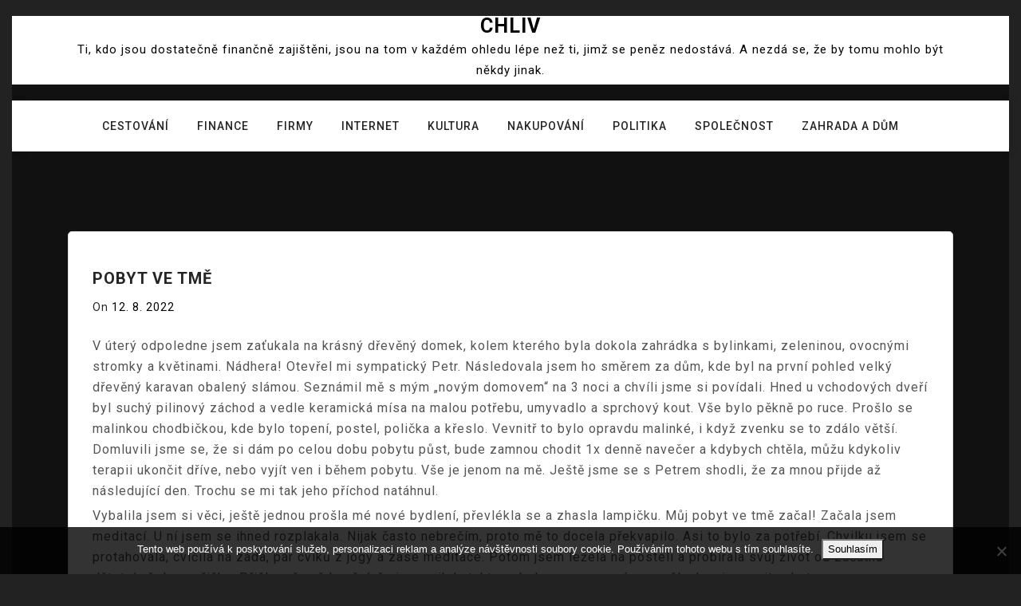

--- FILE ---
content_type: text/html; charset=UTF-8
request_url: https://www.chliv.cz/pobyt-ve-tme/
body_size: 17020
content:
<!doctype html>
<html lang="cs">
<head>
	<meta charset="UTF-8">
	<meta name="viewport" content="width=device-width, initial-scale=1">
	<link rel="profile" href="https://gmpg.org/xfn/11">

	<meta name='robots' content='index, follow, max-image-preview:large, max-snippet:-1, max-video-preview:-1' />

	<!-- This site is optimized with the Yoast SEO plugin v26.8 - https://yoast.com/product/yoast-seo-wordpress/ -->
	<title>Pobyt ve tmě</title>
	<meta name="description" content="Občas všichni toužíme být sami, mít aspoň chvíli pro sebe a nebýt ničím rušení. Jedinou otázkou je jak toho docílit? Tento pobyt by vám mohl pomoci." />
	<link rel="canonical" href="https://www.chliv.cz/pobyt-ve-tme/" />
	<meta property="og:locale" content="cs_CZ" />
	<meta property="og:type" content="article" />
	<meta property="og:title" content="Pobyt ve tmě" />
	<meta property="og:description" content="Občas všichni toužíme být sami, mít aspoň chvíli pro sebe a nebýt ničím rušení. Jedinou otázkou je jak toho docílit? Tento pobyt by vám mohl pomoci." />
	<meta property="og:url" content="https://www.chliv.cz/pobyt-ve-tme/" />
	<meta property="og:site_name" content="Chliv" />
	<meta property="article:published_time" content="2021-09-12T10:09:59+00:00" />
	<meta property="article:modified_time" content="2023-06-14T11:51:15+00:00" />
	<meta name="twitter:card" content="summary_large_image" />
	<meta name="twitter:label1" content="Napsal(a)" />
	<meta name="twitter:data1" content="" />
	<meta name="twitter:label2" content="Odhadovaná doba čtení" />
	<meta name="twitter:data2" content="8 minut" />
	<!-- / Yoast SEO plugin. -->


<link rel='dns-prefetch' href='//fonts.googleapis.com' />
<style id='wp-img-auto-sizes-contain-inline-css'>
img:is([sizes=auto i],[sizes^="auto," i]){contain-intrinsic-size:3000px 1500px}
/*# sourceURL=wp-img-auto-sizes-contain-inline-css */
</style>
<style id='wp-block-library-inline-css'>
:root{--wp-block-synced-color:#7a00df;--wp-block-synced-color--rgb:122,0,223;--wp-bound-block-color:var(--wp-block-synced-color);--wp-editor-canvas-background:#ddd;--wp-admin-theme-color:#007cba;--wp-admin-theme-color--rgb:0,124,186;--wp-admin-theme-color-darker-10:#006ba1;--wp-admin-theme-color-darker-10--rgb:0,107,160.5;--wp-admin-theme-color-darker-20:#005a87;--wp-admin-theme-color-darker-20--rgb:0,90,135;--wp-admin-border-width-focus:2px}@media (min-resolution:192dpi){:root{--wp-admin-border-width-focus:1.5px}}.wp-element-button{cursor:pointer}:root .has-very-light-gray-background-color{background-color:#eee}:root .has-very-dark-gray-background-color{background-color:#313131}:root .has-very-light-gray-color{color:#eee}:root .has-very-dark-gray-color{color:#313131}:root .has-vivid-green-cyan-to-vivid-cyan-blue-gradient-background{background:linear-gradient(135deg,#00d084,#0693e3)}:root .has-purple-crush-gradient-background{background:linear-gradient(135deg,#34e2e4,#4721fb 50%,#ab1dfe)}:root .has-hazy-dawn-gradient-background{background:linear-gradient(135deg,#faaca8,#dad0ec)}:root .has-subdued-olive-gradient-background{background:linear-gradient(135deg,#fafae1,#67a671)}:root .has-atomic-cream-gradient-background{background:linear-gradient(135deg,#fdd79a,#004a59)}:root .has-nightshade-gradient-background{background:linear-gradient(135deg,#330968,#31cdcf)}:root .has-midnight-gradient-background{background:linear-gradient(135deg,#020381,#2874fc)}:root{--wp--preset--font-size--normal:16px;--wp--preset--font-size--huge:42px}.has-regular-font-size{font-size:1em}.has-larger-font-size{font-size:2.625em}.has-normal-font-size{font-size:var(--wp--preset--font-size--normal)}.has-huge-font-size{font-size:var(--wp--preset--font-size--huge)}.has-text-align-center{text-align:center}.has-text-align-left{text-align:left}.has-text-align-right{text-align:right}.has-fit-text{white-space:nowrap!important}#end-resizable-editor-section{display:none}.aligncenter{clear:both}.items-justified-left{justify-content:flex-start}.items-justified-center{justify-content:center}.items-justified-right{justify-content:flex-end}.items-justified-space-between{justify-content:space-between}.screen-reader-text{border:0;clip-path:inset(50%);height:1px;margin:-1px;overflow:hidden;padding:0;position:absolute;width:1px;word-wrap:normal!important}.screen-reader-text:focus{background-color:#ddd;clip-path:none;color:#444;display:block;font-size:1em;height:auto;left:5px;line-height:normal;padding:15px 23px 14px;text-decoration:none;top:5px;width:auto;z-index:100000}html :where(.has-border-color){border-style:solid}html :where([style*=border-top-color]){border-top-style:solid}html :where([style*=border-right-color]){border-right-style:solid}html :where([style*=border-bottom-color]){border-bottom-style:solid}html :where([style*=border-left-color]){border-left-style:solid}html :where([style*=border-width]){border-style:solid}html :where([style*=border-top-width]){border-top-style:solid}html :where([style*=border-right-width]){border-right-style:solid}html :where([style*=border-bottom-width]){border-bottom-style:solid}html :where([style*=border-left-width]){border-left-style:solid}html :where(img[class*=wp-image-]){height:auto;max-width:100%}:where(figure){margin:0 0 1em}html :where(.is-position-sticky){--wp-admin--admin-bar--position-offset:var(--wp-admin--admin-bar--height,0px)}@media screen and (max-width:600px){html :where(.is-position-sticky){--wp-admin--admin-bar--position-offset:0px}}

/*# sourceURL=wp-block-library-inline-css */
</style><style id='wp-block-archives-inline-css'>
.wp-block-archives{box-sizing:border-box}.wp-block-archives-dropdown label{display:block}
/*# sourceURL=https://www.chliv.cz/wp-includes/blocks/archives/style.min.css */
</style>
<style id='wp-block-categories-inline-css'>
.wp-block-categories{box-sizing:border-box}.wp-block-categories.alignleft{margin-right:2em}.wp-block-categories.alignright{margin-left:2em}.wp-block-categories.wp-block-categories-dropdown.aligncenter{text-align:center}.wp-block-categories .wp-block-categories__label{display:block;width:100%}
/*# sourceURL=https://www.chliv.cz/wp-includes/blocks/categories/style.min.css */
</style>
<style id='wp-block-heading-inline-css'>
h1:where(.wp-block-heading).has-background,h2:where(.wp-block-heading).has-background,h3:where(.wp-block-heading).has-background,h4:where(.wp-block-heading).has-background,h5:where(.wp-block-heading).has-background,h6:where(.wp-block-heading).has-background{padding:1.25em 2.375em}h1.has-text-align-left[style*=writing-mode]:where([style*=vertical-lr]),h1.has-text-align-right[style*=writing-mode]:where([style*=vertical-rl]),h2.has-text-align-left[style*=writing-mode]:where([style*=vertical-lr]),h2.has-text-align-right[style*=writing-mode]:where([style*=vertical-rl]),h3.has-text-align-left[style*=writing-mode]:where([style*=vertical-lr]),h3.has-text-align-right[style*=writing-mode]:where([style*=vertical-rl]),h4.has-text-align-left[style*=writing-mode]:where([style*=vertical-lr]),h4.has-text-align-right[style*=writing-mode]:where([style*=vertical-rl]),h5.has-text-align-left[style*=writing-mode]:where([style*=vertical-lr]),h5.has-text-align-right[style*=writing-mode]:where([style*=vertical-rl]),h6.has-text-align-left[style*=writing-mode]:where([style*=vertical-lr]),h6.has-text-align-right[style*=writing-mode]:where([style*=vertical-rl]){rotate:180deg}
/*# sourceURL=https://www.chliv.cz/wp-includes/blocks/heading/style.min.css */
</style>
<style id='wp-block-latest-comments-inline-css'>
ol.wp-block-latest-comments{box-sizing:border-box;margin-left:0}:where(.wp-block-latest-comments:not([style*=line-height] .wp-block-latest-comments__comment)){line-height:1.1}:where(.wp-block-latest-comments:not([style*=line-height] .wp-block-latest-comments__comment-excerpt p)){line-height:1.8}.has-dates :where(.wp-block-latest-comments:not([style*=line-height])),.has-excerpts :where(.wp-block-latest-comments:not([style*=line-height])){line-height:1.5}.wp-block-latest-comments .wp-block-latest-comments{padding-left:0}.wp-block-latest-comments__comment{list-style:none;margin-bottom:1em}.has-avatars .wp-block-latest-comments__comment{list-style:none;min-height:2.25em}.has-avatars .wp-block-latest-comments__comment .wp-block-latest-comments__comment-excerpt,.has-avatars .wp-block-latest-comments__comment .wp-block-latest-comments__comment-meta{margin-left:3.25em}.wp-block-latest-comments__comment-excerpt p{font-size:.875em;margin:.36em 0 1.4em}.wp-block-latest-comments__comment-date{display:block;font-size:.75em}.wp-block-latest-comments .avatar,.wp-block-latest-comments__comment-avatar{border-radius:1.5em;display:block;float:left;height:2.5em;margin-right:.75em;width:2.5em}.wp-block-latest-comments[class*=-font-size] a,.wp-block-latest-comments[style*=font-size] a{font-size:inherit}
/*# sourceURL=https://www.chliv.cz/wp-includes/blocks/latest-comments/style.min.css */
</style>
<style id='wp-block-latest-posts-inline-css'>
.wp-block-latest-posts{box-sizing:border-box}.wp-block-latest-posts.alignleft{margin-right:2em}.wp-block-latest-posts.alignright{margin-left:2em}.wp-block-latest-posts.wp-block-latest-posts__list{list-style:none}.wp-block-latest-posts.wp-block-latest-posts__list li{clear:both;overflow-wrap:break-word}.wp-block-latest-posts.is-grid{display:flex;flex-wrap:wrap}.wp-block-latest-posts.is-grid li{margin:0 1.25em 1.25em 0;width:100%}@media (min-width:600px){.wp-block-latest-posts.columns-2 li{width:calc(50% - .625em)}.wp-block-latest-posts.columns-2 li:nth-child(2n){margin-right:0}.wp-block-latest-posts.columns-3 li{width:calc(33.33333% - .83333em)}.wp-block-latest-posts.columns-3 li:nth-child(3n){margin-right:0}.wp-block-latest-posts.columns-4 li{width:calc(25% - .9375em)}.wp-block-latest-posts.columns-4 li:nth-child(4n){margin-right:0}.wp-block-latest-posts.columns-5 li{width:calc(20% - 1em)}.wp-block-latest-posts.columns-5 li:nth-child(5n){margin-right:0}.wp-block-latest-posts.columns-6 li{width:calc(16.66667% - 1.04167em)}.wp-block-latest-posts.columns-6 li:nth-child(6n){margin-right:0}}:root :where(.wp-block-latest-posts.is-grid){padding:0}:root :where(.wp-block-latest-posts.wp-block-latest-posts__list){padding-left:0}.wp-block-latest-posts__post-author,.wp-block-latest-posts__post-date{display:block;font-size:.8125em}.wp-block-latest-posts__post-excerpt,.wp-block-latest-posts__post-full-content{margin-bottom:1em;margin-top:.5em}.wp-block-latest-posts__featured-image a{display:inline-block}.wp-block-latest-posts__featured-image img{height:auto;max-width:100%;width:auto}.wp-block-latest-posts__featured-image.alignleft{float:left;margin-right:1em}.wp-block-latest-posts__featured-image.alignright{float:right;margin-left:1em}.wp-block-latest-posts__featured-image.aligncenter{margin-bottom:1em;text-align:center}
/*# sourceURL=https://www.chliv.cz/wp-includes/blocks/latest-posts/style.min.css */
</style>
<style id='wp-block-search-inline-css'>
.wp-block-search__button{margin-left:10px;word-break:normal}.wp-block-search__button.has-icon{line-height:0}.wp-block-search__button svg{height:1.25em;min-height:24px;min-width:24px;width:1.25em;fill:currentColor;vertical-align:text-bottom}:where(.wp-block-search__button){border:1px solid #ccc;padding:6px 10px}.wp-block-search__inside-wrapper{display:flex;flex:auto;flex-wrap:nowrap;max-width:100%}.wp-block-search__label{width:100%}.wp-block-search.wp-block-search__button-only .wp-block-search__button{box-sizing:border-box;display:flex;flex-shrink:0;justify-content:center;margin-left:0;max-width:100%}.wp-block-search.wp-block-search__button-only .wp-block-search__inside-wrapper{min-width:0!important;transition-property:width}.wp-block-search.wp-block-search__button-only .wp-block-search__input{flex-basis:100%;transition-duration:.3s}.wp-block-search.wp-block-search__button-only.wp-block-search__searchfield-hidden,.wp-block-search.wp-block-search__button-only.wp-block-search__searchfield-hidden .wp-block-search__inside-wrapper{overflow:hidden}.wp-block-search.wp-block-search__button-only.wp-block-search__searchfield-hidden .wp-block-search__input{border-left-width:0!important;border-right-width:0!important;flex-basis:0;flex-grow:0;margin:0;min-width:0!important;padding-left:0!important;padding-right:0!important;width:0!important}:where(.wp-block-search__input){appearance:none;border:1px solid #949494;flex-grow:1;font-family:inherit;font-size:inherit;font-style:inherit;font-weight:inherit;letter-spacing:inherit;line-height:inherit;margin-left:0;margin-right:0;min-width:3rem;padding:8px;text-decoration:unset!important;text-transform:inherit}:where(.wp-block-search__button-inside .wp-block-search__inside-wrapper){background-color:#fff;border:1px solid #949494;box-sizing:border-box;padding:4px}:where(.wp-block-search__button-inside .wp-block-search__inside-wrapper) .wp-block-search__input{border:none;border-radius:0;padding:0 4px}:where(.wp-block-search__button-inside .wp-block-search__inside-wrapper) .wp-block-search__input:focus{outline:none}:where(.wp-block-search__button-inside .wp-block-search__inside-wrapper) :where(.wp-block-search__button){padding:4px 8px}.wp-block-search.aligncenter .wp-block-search__inside-wrapper{margin:auto}.wp-block[data-align=right] .wp-block-search.wp-block-search__button-only .wp-block-search__inside-wrapper{float:right}
/*# sourceURL=https://www.chliv.cz/wp-includes/blocks/search/style.min.css */
</style>
<style id='wp-block-group-inline-css'>
.wp-block-group{box-sizing:border-box}:where(.wp-block-group.wp-block-group-is-layout-constrained){position:relative}
/*# sourceURL=https://www.chliv.cz/wp-includes/blocks/group/style.min.css */
</style>
<style id='global-styles-inline-css'>
:root{--wp--preset--aspect-ratio--square: 1;--wp--preset--aspect-ratio--4-3: 4/3;--wp--preset--aspect-ratio--3-4: 3/4;--wp--preset--aspect-ratio--3-2: 3/2;--wp--preset--aspect-ratio--2-3: 2/3;--wp--preset--aspect-ratio--16-9: 16/9;--wp--preset--aspect-ratio--9-16: 9/16;--wp--preset--color--black: #000000;--wp--preset--color--cyan-bluish-gray: #abb8c3;--wp--preset--color--white: #ffffff;--wp--preset--color--pale-pink: #f78da7;--wp--preset--color--vivid-red: #cf2e2e;--wp--preset--color--luminous-vivid-orange: #ff6900;--wp--preset--color--luminous-vivid-amber: #fcb900;--wp--preset--color--light-green-cyan: #7bdcb5;--wp--preset--color--vivid-green-cyan: #00d084;--wp--preset--color--pale-cyan-blue: #8ed1fc;--wp--preset--color--vivid-cyan-blue: #0693e3;--wp--preset--color--vivid-purple: #9b51e0;--wp--preset--gradient--vivid-cyan-blue-to-vivid-purple: linear-gradient(135deg,rgb(6,147,227) 0%,rgb(155,81,224) 100%);--wp--preset--gradient--light-green-cyan-to-vivid-green-cyan: linear-gradient(135deg,rgb(122,220,180) 0%,rgb(0,208,130) 100%);--wp--preset--gradient--luminous-vivid-amber-to-luminous-vivid-orange: linear-gradient(135deg,rgb(252,185,0) 0%,rgb(255,105,0) 100%);--wp--preset--gradient--luminous-vivid-orange-to-vivid-red: linear-gradient(135deg,rgb(255,105,0) 0%,rgb(207,46,46) 100%);--wp--preset--gradient--very-light-gray-to-cyan-bluish-gray: linear-gradient(135deg,rgb(238,238,238) 0%,rgb(169,184,195) 100%);--wp--preset--gradient--cool-to-warm-spectrum: linear-gradient(135deg,rgb(74,234,220) 0%,rgb(151,120,209) 20%,rgb(207,42,186) 40%,rgb(238,44,130) 60%,rgb(251,105,98) 80%,rgb(254,248,76) 100%);--wp--preset--gradient--blush-light-purple: linear-gradient(135deg,rgb(255,206,236) 0%,rgb(152,150,240) 100%);--wp--preset--gradient--blush-bordeaux: linear-gradient(135deg,rgb(254,205,165) 0%,rgb(254,45,45) 50%,rgb(107,0,62) 100%);--wp--preset--gradient--luminous-dusk: linear-gradient(135deg,rgb(255,203,112) 0%,rgb(199,81,192) 50%,rgb(65,88,208) 100%);--wp--preset--gradient--pale-ocean: linear-gradient(135deg,rgb(255,245,203) 0%,rgb(182,227,212) 50%,rgb(51,167,181) 100%);--wp--preset--gradient--electric-grass: linear-gradient(135deg,rgb(202,248,128) 0%,rgb(113,206,126) 100%);--wp--preset--gradient--midnight: linear-gradient(135deg,rgb(2,3,129) 0%,rgb(40,116,252) 100%);--wp--preset--font-size--small: 13px;--wp--preset--font-size--medium: 20px;--wp--preset--font-size--large: 36px;--wp--preset--font-size--x-large: 42px;--wp--preset--spacing--20: 0.44rem;--wp--preset--spacing--30: 0.67rem;--wp--preset--spacing--40: 1rem;--wp--preset--spacing--50: 1.5rem;--wp--preset--spacing--60: 2.25rem;--wp--preset--spacing--70: 3.38rem;--wp--preset--spacing--80: 5.06rem;--wp--preset--shadow--natural: 6px 6px 9px rgba(0, 0, 0, 0.2);--wp--preset--shadow--deep: 12px 12px 50px rgba(0, 0, 0, 0.4);--wp--preset--shadow--sharp: 6px 6px 0px rgba(0, 0, 0, 0.2);--wp--preset--shadow--outlined: 6px 6px 0px -3px rgb(255, 255, 255), 6px 6px rgb(0, 0, 0);--wp--preset--shadow--crisp: 6px 6px 0px rgb(0, 0, 0);}:where(.is-layout-flex){gap: 0.5em;}:where(.is-layout-grid){gap: 0.5em;}body .is-layout-flex{display: flex;}.is-layout-flex{flex-wrap: wrap;align-items: center;}.is-layout-flex > :is(*, div){margin: 0;}body .is-layout-grid{display: grid;}.is-layout-grid > :is(*, div){margin: 0;}:where(.wp-block-columns.is-layout-flex){gap: 2em;}:where(.wp-block-columns.is-layout-grid){gap: 2em;}:where(.wp-block-post-template.is-layout-flex){gap: 1.25em;}:where(.wp-block-post-template.is-layout-grid){gap: 1.25em;}.has-black-color{color: var(--wp--preset--color--black) !important;}.has-cyan-bluish-gray-color{color: var(--wp--preset--color--cyan-bluish-gray) !important;}.has-white-color{color: var(--wp--preset--color--white) !important;}.has-pale-pink-color{color: var(--wp--preset--color--pale-pink) !important;}.has-vivid-red-color{color: var(--wp--preset--color--vivid-red) !important;}.has-luminous-vivid-orange-color{color: var(--wp--preset--color--luminous-vivid-orange) !important;}.has-luminous-vivid-amber-color{color: var(--wp--preset--color--luminous-vivid-amber) !important;}.has-light-green-cyan-color{color: var(--wp--preset--color--light-green-cyan) !important;}.has-vivid-green-cyan-color{color: var(--wp--preset--color--vivid-green-cyan) !important;}.has-pale-cyan-blue-color{color: var(--wp--preset--color--pale-cyan-blue) !important;}.has-vivid-cyan-blue-color{color: var(--wp--preset--color--vivid-cyan-blue) !important;}.has-vivid-purple-color{color: var(--wp--preset--color--vivid-purple) !important;}.has-black-background-color{background-color: var(--wp--preset--color--black) !important;}.has-cyan-bluish-gray-background-color{background-color: var(--wp--preset--color--cyan-bluish-gray) !important;}.has-white-background-color{background-color: var(--wp--preset--color--white) !important;}.has-pale-pink-background-color{background-color: var(--wp--preset--color--pale-pink) !important;}.has-vivid-red-background-color{background-color: var(--wp--preset--color--vivid-red) !important;}.has-luminous-vivid-orange-background-color{background-color: var(--wp--preset--color--luminous-vivid-orange) !important;}.has-luminous-vivid-amber-background-color{background-color: var(--wp--preset--color--luminous-vivid-amber) !important;}.has-light-green-cyan-background-color{background-color: var(--wp--preset--color--light-green-cyan) !important;}.has-vivid-green-cyan-background-color{background-color: var(--wp--preset--color--vivid-green-cyan) !important;}.has-pale-cyan-blue-background-color{background-color: var(--wp--preset--color--pale-cyan-blue) !important;}.has-vivid-cyan-blue-background-color{background-color: var(--wp--preset--color--vivid-cyan-blue) !important;}.has-vivid-purple-background-color{background-color: var(--wp--preset--color--vivid-purple) !important;}.has-black-border-color{border-color: var(--wp--preset--color--black) !important;}.has-cyan-bluish-gray-border-color{border-color: var(--wp--preset--color--cyan-bluish-gray) !important;}.has-white-border-color{border-color: var(--wp--preset--color--white) !important;}.has-pale-pink-border-color{border-color: var(--wp--preset--color--pale-pink) !important;}.has-vivid-red-border-color{border-color: var(--wp--preset--color--vivid-red) !important;}.has-luminous-vivid-orange-border-color{border-color: var(--wp--preset--color--luminous-vivid-orange) !important;}.has-luminous-vivid-amber-border-color{border-color: var(--wp--preset--color--luminous-vivid-amber) !important;}.has-light-green-cyan-border-color{border-color: var(--wp--preset--color--light-green-cyan) !important;}.has-vivid-green-cyan-border-color{border-color: var(--wp--preset--color--vivid-green-cyan) !important;}.has-pale-cyan-blue-border-color{border-color: var(--wp--preset--color--pale-cyan-blue) !important;}.has-vivid-cyan-blue-border-color{border-color: var(--wp--preset--color--vivid-cyan-blue) !important;}.has-vivid-purple-border-color{border-color: var(--wp--preset--color--vivid-purple) !important;}.has-vivid-cyan-blue-to-vivid-purple-gradient-background{background: var(--wp--preset--gradient--vivid-cyan-blue-to-vivid-purple) !important;}.has-light-green-cyan-to-vivid-green-cyan-gradient-background{background: var(--wp--preset--gradient--light-green-cyan-to-vivid-green-cyan) !important;}.has-luminous-vivid-amber-to-luminous-vivid-orange-gradient-background{background: var(--wp--preset--gradient--luminous-vivid-amber-to-luminous-vivid-orange) !important;}.has-luminous-vivid-orange-to-vivid-red-gradient-background{background: var(--wp--preset--gradient--luminous-vivid-orange-to-vivid-red) !important;}.has-very-light-gray-to-cyan-bluish-gray-gradient-background{background: var(--wp--preset--gradient--very-light-gray-to-cyan-bluish-gray) !important;}.has-cool-to-warm-spectrum-gradient-background{background: var(--wp--preset--gradient--cool-to-warm-spectrum) !important;}.has-blush-light-purple-gradient-background{background: var(--wp--preset--gradient--blush-light-purple) !important;}.has-blush-bordeaux-gradient-background{background: var(--wp--preset--gradient--blush-bordeaux) !important;}.has-luminous-dusk-gradient-background{background: var(--wp--preset--gradient--luminous-dusk) !important;}.has-pale-ocean-gradient-background{background: var(--wp--preset--gradient--pale-ocean) !important;}.has-electric-grass-gradient-background{background: var(--wp--preset--gradient--electric-grass) !important;}.has-midnight-gradient-background{background: var(--wp--preset--gradient--midnight) !important;}.has-small-font-size{font-size: var(--wp--preset--font-size--small) !important;}.has-medium-font-size{font-size: var(--wp--preset--font-size--medium) !important;}.has-large-font-size{font-size: var(--wp--preset--font-size--large) !important;}.has-x-large-font-size{font-size: var(--wp--preset--font-size--x-large) !important;}
/*# sourceURL=global-styles-inline-css */
</style>

<style id='classic-theme-styles-inline-css'>
/*! This file is auto-generated */
.wp-block-button__link{color:#fff;background-color:#32373c;border-radius:9999px;box-shadow:none;text-decoration:none;padding:calc(.667em + 2px) calc(1.333em + 2px);font-size:1.125em}.wp-block-file__button{background:#32373c;color:#fff;text-decoration:none}
/*# sourceURL=/wp-includes/css/classic-themes.min.css */
</style>
<link rel='stylesheet' id='cookie-notice-front-css' href='https://www.chliv.cz/wp-content/plugins/cookie-notice/css/front.min.css?ver=2.5.11' media='all' />
<link rel='stylesheet' id='kk-star-ratings-css' href='https://www.chliv.cz/wp-content/plugins/kk-star-ratings/src/core/public/css/kk-star-ratings.min.css?ver=5.4.10.3' media='all' />
<link rel='stylesheet' id='bootstrap-css' href='https://www.chliv.cz/wp-content/themes/doyel/assets/css/bootstrap.min.css?ver=4.5.0' media='all' />
<link rel='stylesheet' id='slicknav-css' href='https://www.chliv.cz/wp-content/themes/doyel/assets/css/slicknav.min.css?ver=1.0.3' media='all' />
<link rel='stylesheet' id='doyel-default-block-css' href='https://www.chliv.cz/wp-content/themes/doyel/assets/css/default-block.css?ver=1.1.7' media='all' />
<link rel='stylesheet' id='doyel-style-css' href='https://www.chliv.cz/wp-content/themes/doyel/assets/css/doyel-style.css?ver=1.0.0' media='all' />
<link rel='stylesheet' id='doyel-grid-two-column-parent-style-css' href='https://www.chliv.cz/wp-content/themes/doyel/style.css?ver=6.9' media='all' />
<link rel='stylesheet' id='font-awesome-css' href='https://www.chliv.cz/wp-content/themes/doyel-grid-two-column/assets/css/font-awesome.min.css?ver=4.7.0' media='all' />
<link rel='stylesheet' id='doyel-grid-main-style-css' href='https://www.chliv.cz/wp-content/themes/doyel-grid-two-column/assets/css/main-style.css?ver=1.0.1' media='all' />
<link rel='stylesheet' id='doyel-google-fonts-css' href='https://fonts.googleapis.com/css?family=Roboto%3A300%2C300i%2C400%2C400i%2C500%2C700&#038;subset=latin%2Clatin-ext' media='all' />
<link rel='stylesheet' id='doyel-custom-css' href='https://www.chliv.cz/wp-content/themes/doyel/assets/css/custom-style.css?ver=6.9' media='all' />
<style id='doyel-custom-inline-css'>

        .site-title a,
        .site-description,
        .site-title a:hover {
            color: #000000 ;
        }
    
/*# sourceURL=doyel-custom-inline-css */
</style>
<script src="https://www.chliv.cz/wp-includes/js/jquery/jquery.min.js?ver=3.7.1" id="jquery-core-js"></script>
<script src="https://www.chliv.cz/wp-includes/js/jquery/jquery-migrate.min.js?ver=3.4.1" id="jquery-migrate-js"></script>
<link rel="alternate" type="application/ld+json" href="https://www.chliv.cz/pobyt-ve-tme/?format=application/ld+json" title="Structured Descriptor Document (JSON-LD format)"><script type="application/ld+json" data-source="DataFeed:WordPress" data-schema="348-post-Default">{"@context":"https:\/\/schema.org\/","@type":"Article","@id":"https:\/\/www.chliv.cz\/pobyt-ve-tme\/#Article","mainEntityOfPage":"https:\/\/www.chliv.cz\/pobyt-ve-tme\/","headline":"Pobyt ve tm\u011b","name":"Pobyt ve tm\u011b","description":"Ob\u010das v\u0161ichni tou\u017e\u00edme b\u00fdt sami, m\u00edt aspo\u0148 chv\u00edli pro sebe a neb\u00fdt ni\u010d\u00edm ru\u0161en\u00ed. Jedinou ot\u00e1zkou je jak toho doc\u00edlit? Tento pobyt by v\u00e1m mohl pomoci.","datePublished":"2022-08-12","dateModified":"2023-06-14","author":{"@type":"Person","@id":"https:\/\/www.chliv.cz\/author\/#Person","name":"","url":"https:\/\/www.chliv.cz\/author\/","identifier":1,"image":{"@type":"ImageObject","@id":"https:\/\/secure.gravatar.com\/avatar\/7c144e1de0ecc43e7a8353c804f0c7ea63c9554336576e7048c4bdeaa59bbbbb?s=96&d=mm&r=g","url":"https:\/\/secure.gravatar.com\/avatar\/7c144e1de0ecc43e7a8353c804f0c7ea63c9554336576e7048c4bdeaa59bbbbb?s=96&d=mm&r=g","height":96,"width":96}},"publisher":{"@type":"Organization","name":"chliv.cz","logo":{"@type":"ImageObject","@id":"\/logo.png","url":"\/logo.png","width":600,"height":60}},"image":{"@type":"ImageObject","@id":"https:\/\/www.chliv.cz\/wp-content\/uploads\/hd-wallpaper-g1d8a2d303_640_1.jpg","url":"https:\/\/www.chliv.cz\/wp-content\/uploads\/hd-wallpaper-g1d8a2d303_640_1.jpg","height":0,"width":0},"url":"https:\/\/www.chliv.cz\/pobyt-ve-tme\/","about":["Cestov\u00e1n\u00ed"],"wordCount":1670,"articleBody":"V \u00fater\u00fd odpoledne jsem za\u0165ukala na kr\u00e1sn\u00fd d\u0159ev\u011bn\u00fd domek, kolem kter\u00e9ho byla dokola zahr\u00e1dka s bylinkami, zeleninou, ovocn\u00fdmi stromky a kv\u011btinami. N\u00e1dhera! Otev\u0159el mi sympatick\u00fd Petr. N\u00e1sledovala jsem ho sm\u011brem za d\u016fm, kde byl na prvn\u00ed pohled velk\u00fd d\u0159ev\u011bn\u00fd karavan obalen\u00fd sl\u00e1mou. Sezn\u00e1mil m\u011b s m\u00fdm \u201enov\u00fdm domovem\u201c na 3 noci a chv\u00edli jsme si pov\u00eddali. Hned u vchodov\u00fdch dve\u0159\u00ed byl such\u00fd pilinov\u00fd z\u00e1chod a vedle keramick\u00e1 m\u00edsa na malou pot\u0159ebu, umyvadlo a sprchov\u00fd kout. V\u0161e bylo p\u011bkn\u011b po ruce. Pro\u0161lo se malinkou chodbi\u010dkou, kde bylo topen\u00ed, postel, poli\u010dka a k\u0159eslo. Vevnit\u0159 to bylo opravdu malink\u00e9, i kdy\u017e zvenku se to zd\u00e1lo v\u011bt\u0161\u00ed. Domluvili jsme se, \u017ee si d\u00e1m po celou dobu pobytu p\u016fst, bude zamnou chodit 1x denn\u011b nave\u010der a kdybych cht\u011bla, m\u016f\u017eu kdykoliv terapii ukon\u010dit d\u0159\u00edve, nebo vyj\u00edt ven i b\u011bhem pobytu. V\u0161e je jenom na m\u011b. Je\u0161t\u011b jsme se s Petrem shodli, \u017ee za mnou p\u0159ijde a\u017e n\u00e1sleduj\u00edc\u00ed den. Trochu se mi tak jeho p\u0159\u00edchod nat\u00e1hnul.Vybalila jsem si v\u011bci, je\u0161t\u011b jednou pro\u0161la m\u00e9 nov\u00e9 bydlen\u00ed, p\u0159evl\u00e9kla se a zhasla lampi\u010dku. M\u016fj pobyt ve tm\u011b za\u010dal! Za\u010dala\u00a0jsem meditac\u00ed. U n\u00ed jsem se ihned rozplakala. Nijak \u010dasto nebre\u010d\u00edm, proto m\u011b to docela p\u0159ekvapilo. Asi to bylo za pot\u0159eb\u00ed. Chvilku jsem se protahovala, cvi\u010dila na z\u00e1da, p\u00e1r cvik\u016f z j\u00f3gy a zase meditace. Potom jsem le\u017eela na posteli a prob\u00edrala sv\u016fj \u017eivot od za\u010d\u00e1tku d\u011btstv\u00ed a\u017e do nyn\u011bj\u0161ka. P\u0159i\u0161lo m\u011b uv\u011bdom\u011bn\u00ed, \u017ee jsem nikdy takto nebyla sama se sv\u00fdma my\u0161lenkami a pocity. Je to super se zastavit, zklidnit se, vybre\u010det, ud\u011blat si takovou \u201einventuru\u201c nebo meeting s\u00e1m se sebou. \u010clov\u011bk proto nemus\u00ed j\u00edt nutn\u011b do tmy, ale sta\u010d\u00ed si naj\u00edt n\u011bjak\u00e9 kr\u00e1sn\u00e9 m\u00edsto, kde je jenom on s\u00e1m, zamyslet se nad sv\u00fdmi pocity, skutky, p\u0159ij\u00edt na \u0159e\u0161en\u00ed a uv\u011bdomit si chyby.P\u0159ed usnut\u00edm jsem m\u011bla m\u00edrn\u00e9 bolesti v podb\u0159i\u0161ku a pak usnul. Objevil se \u017eiv\u00fd sen jak m\u011b n\u011bkdo nebo n\u011bco \u201epo\u017e\u00edr\u00e1\u201c, chytala jsem k\u0159e\u010de do cel\u00e9ho t\u011blo jakoby \u0161oky a ne\u0161lo z toho ven. Zkou\u0161ela jsem se doplazit z postele ke dve\u0159\u00edm, abych zavolala na Petra, ale v tom jsem se vzbudila s v\u00fdk\u0159ikem a zpocen\u00e1 snad v\u0161ude. Bylo to \u0161\u00edlen\u00e9. Jen nev\u00edm, zda se ty k\u0159e\u010de d\u011bly doopravdy, nebo to byl jen sen. Chvilku jsem to rozd\u00fdch\u00e1vala, ale po probuzen\u00ed jsem \u0161patn\u00e9 pocity nem\u011bla. Pak jsem zase usnula a sp\u00e1nek byl nep\u0159eru\u0161ovan\u00fd a moc dobr\u00fd. Kdy\u017e \u010dlov\u011bk nem\u00e1 pojem o \u010dase, netu\u0161\u00edm, kdy jsem se mohla vzbudit, mo\u017en\u00e1 a\u017e na druh\u00fd den. Prot\u00e1hla jsem cel\u00e9 t\u011blo a bylo mi fajn.Dal\u0161\u00ed den mi nebylo moc dob\u0159e, dokonce jsem m\u011bla i pr\u016fjem. Zvl\u00e1\u0161tn\u00ed, \u017ee \u010dlov\u011bk pouze o vod\u011b l\u00e9t\u00e1 na toaletu. Mysl\u00edm, \u017ee jsem se pro\u010di\u0161\u0165ovala \u00fapln\u011b cel\u00e1. Pobol\u00edvalo m\u011b b\u0159icho a trochu i hlava. Zkou\u0161ela jsem bolesti rozd\u00fdch\u00e1vat a zklid\u0148ovat cel\u00e9 t\u011blo. Docela mi to \u0161lo. Usnula jsem s m\u00fdm ochrann\u00fdm kam\u00ednkem a po celou dobu sp\u00e1nku se pevn\u011b tiskl v m\u00e9 dlani. Najednou ke mn\u011b promluvil hlas, kter\u00fd \u0159\u00edkal \u201ePetr jde za tebou. \u201eV ten moment jsem se vzbudila a Petr opravdu klepal na dve\u0159e. Jak\u00e1 n\u00e1hodi\u010dka! P\u0159ed terapi\u00ed jsem si \u0159\u00edkala, kdov\u00ed jestli s n\u00edm budu cht\u00edt mluvit, ale te\u010f jsem se na n\u011bj t\u011b\u0161ila a vykl\u00e1dala si s n\u00edm velice r\u00e1da. Poradil mi a\u0165 zkus\u00edm toho \u201ebub\u00e1ka\u201c zastavit a promluvit si s n\u00edm. P\u0159ece jenom je to m\u016fj sen, jsem to j\u00e1. Petr byl skv\u011bl\u00fd pr\u016fvodce, p\u011bkn\u011b se s n\u00edm pov\u00eddalo o v\u0161em. Tak jsem za\u010dala novou medita\u010dn\u00ed metodu, kterou m\u011b poradil Petr. Uvolnit cel\u00e9 t\u011blo a za\u010d\u00edt d\u00fdchat zhluboka a p\u0159i v\u00fddechu po\u010d\u00edtat, za\u010d\u00ednat odzadu \u010d\u00edslem 50. Asi u \u010d\u00edsla 20 jsem usnula, ale sp\u00e1nek byl super. Zd\u00e1lo se mi o Kubovi a rodin\u011b v Mut\u011bnic\u00edch.Dal\u0161\u00ed pokus jsem zvl\u00e1dla \u00fasp\u011b\u0161n\u011b a po cel\u00e9m t\u011ble m\u011b mrazilo. Vlastn\u011b celou dobu p\u0159i meditac\u00edch b\u011bhem terapie m\u011b mrazilo a mraven\u010dilo v t\u011ble. V t\u00e9 tm\u011b se m\u011b p\u0159ed o\u010dima zjevilo na chv\u00edli zelen\u00e9 sv\u011bt\u00fdlko, potom b\u00edl\u00e9 p\u016flm\u011bs\u00ed\u010dky, kter\u00e9 se ztr\u00e1cely, a nakonec ke mn\u011b p\u0159i\u0161li jakoby mot\u00fdlci, kte\u0159\u00ed neust\u00e1le kmitali k\u0159\u00edd\u00fdlkama a a\u017e po celou dobu pobytu byli se mnou. S otev\u0159en\u00fdma o\u010dima i se zav\u0159en\u00fdma. N\u011bco m\u011b vyb\u00edzelo, abych nakreslila, co vid\u00edm. J\u00e1 takov\u00fd anti talent na kreslen\u00ed, ale to, co jsem vid\u011bla, jsem prost\u011b nakreslila. A opravdu sama jsem se pak na sv\u011btle divila. Nikdy jsem tak kr\u00e1sn\u011b nenakreslila mot\u00fdla, asi za\u010dnu ve tm\u011b s um\u011bn\u00edm. Taky jsem si po\u0159\u00e1d zp\u00edvala p\u00edsni\u010dky od Tom\u00e1\u0161e Kluse. Za\u010dala jsem m\u00edt i hlad. A to teprve za\u010dalo n\u011bco! Netu\u0161ila jsem, jak\u00e9 podoby m\u016f\u017ee m\u00edt hlad. Nev\u011bd\u011bla jsem jak\u00fd je pocit m\u00edt abs\u0165\u00e1k, ale po tomto z\u00e1\u017eitku to asi v\u00edm. Moje my\u0161lenky sm\u011b\u0159ovaly jenom na j\u00eddlo a po\u0159\u00e1d dokola jenom j\u00eddlo. Zkou\u0161ela jsem meditovat, abych uklidnila mysl, ne\u0161lo to. Cvi\u010dit se mi necht\u011blo, ani jsem moc nepila, jak sem byla l\u00edn\u00e1 se odvalit na z\u00e1chod. Z toho m\u011b nab\u00edhaly my\u0161lenky na konflikty, negativn\u00ed my\u0161lenky, h\u00e1dky, kter\u00e9 jsem za\u017eila atd. V\u0161echno \u0161patn\u011b. Dokonce jsem si okousala dva nehty na rukou a modlila se a\u0165 Petr p\u0159ijde. A on opravdu v ten moment zase p\u0159i\u0161el!Petr se m\u011b op\u011bt ptal na pro\u017eitky a vid\u011bl ve tm\u011b n\u011bjak\u00e9 hezk\u00e9 \u017eiv\u00e9 obr\u00e1zky. J\u00e1 je nevid\u011bla. Op\u011bt po p\u011bkn\u00e9m pov\u00edd\u00e1n\u00ed m\u011b p\u0159ece jenom donesl m\u00e9 vy\u0159\u010den\u00e9 vysn\u011bn\u00e9 j\u00eddlo \u2013 \u017eitn\u00fd chl\u00e9b s m\u00e1slem, pa\u017eitkou a raj\u010daty. K tomu m\u011b p\u0159idal je\u0161t\u011b papriku a broskev. A to ti byla takov\u00e1 neskute\u010dn\u00e1 dobrota! Nikdy jsem s takovou chut\u00ed nejedla. A ta v\u016fn\u011b, hotov\u00e1 slast! Nakonec mi pop\u0159\u00e1l dobrou a posledn\u00ed noc. Poradil mi ud\u011blat ve\u010dern\u00ed ritu\u00e1l, kter\u00fd se \u00fapln\u011b vyb\u00edzel k posledn\u00ed noci.Posledn\u00ed noc \u2013 U\u017e jsem se za\u010d\u00ednala t\u011b\u0161it na r\u00e1no. Petr m\u011b upozor\u0148oval, \u017ee budu takov\u00e1 pomaten\u00e1, budu jinak vn\u00edmat v\u011bci kolem a a\u0165 si d\u00e1m aspo\u0148 2 hodiny na rozkouk\u00e1n\u00ed ne\u017e pojedu dom\u016f. Cel\u00e1 nat\u011b\u0161en\u00e1 jsem nemohla usnout. Bylo to nekone\u010dn\u00e9, t\u00e1hlo se to. Ud\u011blala jsem si kr\u00e1sn\u00fd ve\u010dern\u00ed ritu\u00e1l, pod\u011bkovala jsem v\u0161emu v co v\u011b\u0159\u00edm, pomodlila se a op\u011bt m\u011b to dojalo. M\u011bla jsem tam takovou citlivou atmosf\u00e9ru. Kdy\u017e jsem usnula, tak to teda st\u00e1lo za to. Zd\u00e1l se mi sen v dob\u011b 2.sv\u011btov\u00e9 v\u00e1lky, kde jsem jako voj\u00e1k bojovala, a nakonec m\u011b zast\u0159elili jako posledn\u00ed v \u0159ad\u011b. V ten moment jsem se vzbudila a naskakovali m\u011b my\u0161lenky na filmy o v\u00e1lce jako Pianista, Habrmann\u016fv ml\u00fdn atd. Ne\u0161lo to moc zastavit. Nebylo to v\u016fbec p\u0159\u00edjemn\u00e9. Je\u0161t\u011b jsem usnula podruh\u00e9, a to se mi zd\u00e1lo o b\u00fdval\u00e9m p\u0159\u00edteli. M\u011bli jsme spolu hezk\u00e9 bydlen\u00ed a d\u011bti, ale celou dobu m\u011b zn\u00e1sil\u0148oval a t\u00fdral psychicky. Kdy\u017e m\u011b cht\u011bl jeden ve\u010der znovu zn\u00e1silnit, nevydr\u017eela jsem to a \u0159ekla mu, \u017ee se chci rozv\u00e9st. On se za\u010dal hrozn\u011b roz\u010dilovat, \u0161\u00edlet, plakat. J\u00e1 zalezen\u00e1 v kout\u011b, \u017ee m\u011b zase n\u011bco ud\u011bl\u00e1 a on se sbalil a prost\u011b ode\u0161el.Tak to byly moje posledn\u00ed sny ve tm\u011b.Kolem 5 hodiny rann\u00ed jsem cel\u00e1 nat\u011b\u0161en\u00e1 otev\u0159ela prvn\u00ed dve\u0159e, pot\u00e9 \u010dern\u00fd z\u00e1v\u011bs, a je\u0161t\u011b jedny posledn\u00ed dve\u0159e. Pomalou\u010dku jsem se za\u010d\u00ednala rozkouk\u00e1vat, u\u017e bylo sv\u011btlo a slun\u00ed\u010dko se za\u010d\u00ednalo dr\u00e1t na oblohu. To\u010dil se mi cel\u00fd sv\u011bt. Musela jsem si sednout a pomal\u00fdm kr\u016f\u010dkem j\u00edt na zahradu. V\u0161echno bylo najednou tak n\u00e1dhern\u00e9. Louky, stromy, kv\u011btiny, rann\u00ed rosa. Obdivovala jsem v\u0161echnu tu kr\u00e1su jako n\u011bkdo, kdo vstoupil na Zem z jin\u00e9 planety. Nev\u00edm, zda bych se v\u0161emu tak divila, kdybych terapi\u00ed tmou nepro\u0161la, ale to nebylo a\u017e tak podstatn\u00e9. P\u0159ehodila jsem p\u0159ed sebe deku a \u0161la jsem se proj\u00edt lesem a\u017e ke z\u0159\u00edcenin\u011b hradu Trma\u010dov. Cel\u00e1 p\u0159\u00edroda se probouzela do n\u00e1dhern\u00e9ho r\u00e1na. Slun\u00ed\u010dko h\u0159\u00e1lo do obli\u010deje, pt\u00e1\u010dci zp\u00edvali, mal\u00e9 k\u00e1n\u011b let\u011blo n\u011bkam do nezn\u00e1ma a polem se proh\u00e1n\u011bli zaj\u00edci. Hned vedle Petrova domu byla mal\u00e1 kapli\u010dka se zvoni\u010dkou. Posn\u00eddala jsem ten v\u00fdborn\u00fd chleba s pa\u017eitkou, kter\u00fd mi zbyl, pozorovala a rozj\u00edmala tu n\u00e1dheru kolem.Zvoni\u010dka zazvonila a t\u00edm se v\u0161echno za\u010dalo m\u011bnit.                                                                                                                                                                                                                                                                                                                                                                                                "}</script>
<script type="application/ld+json" data-source="DataFeed:WordPress" data-schema="Breadcrumb">{"@context":"https:\/\/schema.org\/","@type":"BreadcrumbList","itemListElement":[{"@type":"ListItem","position":1,"name":"Pobyt ve tm\u011b","item":"https:\/\/www.chliv.cz\/pobyt-ve-tme\/#breadcrumbitem"}]}</script>
<link rel="icon" type="image/png" href="/wp-content/uploads/fbrfg/favicon-96x96.png" sizes="96x96" />
<link rel="icon" type="image/svg+xml" href="/wp-content/uploads/fbrfg/favicon.svg" />
<link rel="shortcut icon" href="/wp-content/uploads/fbrfg/favicon.ico" />
<link rel="apple-touch-icon" sizes="180x180" href="/wp-content/uploads/fbrfg/apple-touch-icon.png" />
<link rel="manifest" href="/wp-content/uploads/fbrfg/site.webmanifest" />		<style id="wp-custom-css">
			.site {
	max-width: 1250px;
	margin: 0 auto;
	background-color: #111;
}
body {
	background-color: #222;
}
.byline, .single .post-thumbnail, .single .col-lg-4 {
	display: none;
}
.single .col-lg-8 {
	-ms-flex: 0 0 100%;
    flex: 0 0 100%;
    max-width: 100%;
}		</style>
		</head>

<body class="wp-singular post-template-default single single-post postid-348 single-format-standard wp-theme-doyel wp-child-theme-doyel-grid-two-column cookies-not-set">
<div id="page" class="site">
	<a class="skip-link screen-reader-text" href="#content">Skip to content</a>
	<header id="masthead" class="header-area ">
				<div class="container text-center">
			<div class="row">
				<div class="col-lg-12">
					<div class="site-branding">
													<p class="site-title"><a href="https://www.chliv.cz/" rel="home">Chliv</a></p>
														<p class="site-description">
Ti, kdo jsou dostatečně finančně zajištěni, jsou na tom v každém ohledu lépe než ti, jimž se peněz nedostává. A nezdá se, že by tomu mohlo být někdy jinak.</p>
											</div><!-- .site-branding -->
				</div>
			</div>
		</div>
	</header><!-- #masthead -->

	<div class="mainmenu-area text-center">
		<div class="container">
			<div class="row">
				<div class="col-lg-12">
					<div class="doyel-responsive-menu"></div>
					<button class="screen-reader-text menu-close">Close Menu</button>
					<div class="mainmenu">
						<div class="menu-menutop-container"><ul id="primary-menu" class="menu"><li id="menu-item-525" class="menu-item menu-item-type-taxonomy menu-item-object-category current-post-ancestor current-menu-parent current-post-parent menu-item-525"><a href="https://www.chliv.cz/cestovani/">Cestování</a></li>
<li id="menu-item-526" class="menu-item menu-item-type-taxonomy menu-item-object-category menu-item-526"><a href="https://www.chliv.cz/finance/">Finance</a></li>
<li id="menu-item-527" class="menu-item menu-item-type-taxonomy menu-item-object-category menu-item-527"><a href="https://www.chliv.cz/firmy/">Firmy</a></li>
<li id="menu-item-528" class="menu-item menu-item-type-taxonomy menu-item-object-category menu-item-528"><a href="https://www.chliv.cz/internet/">Internet</a></li>
<li id="menu-item-529" class="menu-item menu-item-type-taxonomy menu-item-object-category menu-item-529"><a href="https://www.chliv.cz/kultura/">Kultura</a></li>
<li id="menu-item-530" class="menu-item menu-item-type-taxonomy menu-item-object-category menu-item-530"><a href="https://www.chliv.cz/nakupovani/">Nakupování</a></li>
<li id="menu-item-531" class="menu-item menu-item-type-taxonomy menu-item-object-category menu-item-531"><a href="https://www.chliv.cz/politika/">Politika</a></li>
<li id="menu-item-532" class="menu-item menu-item-type-taxonomy menu-item-object-category menu-item-532"><a href="https://www.chliv.cz/spolecnost/">Společnost</a></li>
<li id="menu-item-533" class="menu-item menu-item-type-taxonomy menu-item-object-category menu-item-533"><a href="https://www.chliv.cz/zahrada-a-dum/">Zahrada a dům</a></li>
</ul></div>					</div>
				</div>
			</div>
		</div>
	</div><section class="blog-area  single-area" id="content">
	<div class="container">
		<div class="row">
			<div class="col-lg-8">
				<article id="post-348" class="post-348 post type-post status-publish format-standard has-post-thumbnail hentry category-cestovani">
	
			<div class="post-thumbnail">
				<img src="https://www.chliv.cz/wp-content/uploads/hd-wallpaper-g1d8a2d303_640_1.jpg" class="attachment-post-thumbnail size-post-thumbnail wp-post-image" alt="" decoding="async" />			</div><!-- .post-thumbnail -->

			<div class="single-content">
		<header class="entry-header">
			<h1 class="entry-title">Pobyt ve tmě</h1>				<div class="footer-meta">

					<span class="byline"> By <span class="author vcard"><a class="url fn n" href="https://www.chliv.cz/author/"></a></span></span><span class="posted-on">On <a href="https://www.chliv.cz/pobyt-ve-tme/" rel="bookmark"><time class="entry-date published" datetime="2022-08-12T10:09:58+02:00">12. 8. 2022</time><time class="updated" datetime="2023-06-14T13:51:15+02:00">14. 6. 2023</time></a></span>				</div>
					</header><!-- .entry-header -->

		<div class="entry-content">
			<p><body></p>
<p style="margin-right:0cm; margin-left:0cm"><span style="font-size:12pt"><span style=\'font-family:"Times New Roman",serif\'>V úterý odpoledne jsem zaťukala na krásný dřevěný domek, kolem kterého byla dokola zahrádka s bylinkami, zeleninou, ovocnými stromky a květinami. Nádhera! Otevřel mi sympatický Petr. Následovala jsem ho směrem za dům, kde byl na první pohled velký dřevěný karavan obalený slámou. Seznámil mě s mým „novým domovem“ na 3 noci a chvíli jsme si povídali. Hned u vchodových dveří byl suchý pilinový záchod a vedle keramická mísa na malou potřebu, umyvadlo a sprchový kout. Vše bylo pěkně po ruce. Prošlo se malinkou chodbičkou, kde bylo topení, postel, polička a křeslo. Vevnitř to bylo opravdu malinké, i když zvenku se to zdálo větší. Domluvili jsme se, že si dám po celou dobu pobytu půst, bude zamnou chodit 1x denně navečer a kdybych chtěla, můžu kdykoliv terapii ukončit dříve, nebo vyjít ven i během pobytu. Vše je jenom na mě. Ještě jsme se s Petrem shodli, že za mnou přijde až následující den. Trochu se mi tak jeho příchod natáhnul.</span></span></p>
<p style="margin-right:0cm; margin-left:0cm"><span style="font-size:12pt"><span style=\'font-family:"Times New Roman",serif\'>Vybalila jsem si věci, ještě jednou prošla mé nové bydlení, převlékla se a zhasla lampičku. Můj pobyt ve tmě začal! Začala jsem meditací. U ní jsem se ihned rozplakala. Nijak často nebrečím, proto mě to docela překvapilo. Asi to bylo za potřebí. Chvilku jsem se protahovala, cvičila na záda, pár cviků z jógy a zase meditace. Potom jsem ležela na posteli a probírala svůj život od začátku dětství až do nynějška. Přišlo mě uvědomění, že jsem nikdy takto nebyla sama se svýma myšlenkami a pocity. Je to super se zastavit, zklidnit se, vybrečet, udělat si takovou „inventuru“ nebo meeting sám se sebou. Člověk proto nemusí jít nutně do tmy, ale stačí si najít nějaké krásné místo, kde je jenom on sám, zamyslet se nad svými pocity, skutky, přijít na řešení a uvědomit si chyby.</span></span></p>
<p style="margin-right:0cm; margin-left:0cm"><img decoding="async" alt="Cesta" data-rich-file-id="122626" src="https://chliv.cz/wp-content/uploads/hd-wallpaper-g1d8a2d303_640_1.jpg"></p>
<p style="margin-right:0cm; margin-left:0cm"><span style="font-size:12pt"><span style=\'font-family:"Times New Roman",serif\'>Před usnutím jsem měla mírné bolesti v podbřišku a pak usnul. Objevil se živý sen jak mě někdo nebo něco „požírá“, chytala jsem křeče do celého tělo jakoby šoky a nešlo z toho ven. Zkoušela jsem se doplazit z postele ke dveřím, abych zavolala na Petra, ale v tom jsem se vzbudila s výkřikem a zpocená snad všude. Bylo to šílené. Jen nevím, zda se ty křeče děly doopravdy, nebo to byl jen sen. Chvilku jsem to rozdýchávala, ale po probuzení jsem špatné pocity neměla. Pak jsem zase usnula a spánek byl nepřerušovaný a moc dobrý. Když člověk nemá pojem o čase, netuším, kdy jsem se mohla vzbudit, možná až na druhý den. Protáhla jsem celé tělo a bylo mi fajn.</span></span></p>
<p style="margin-right:0cm; margin-left:0cm"><span style="font-size:12pt"><span style=\'font-family:"Times New Roman",serif\'>Další den mi nebylo moc dobře, dokonce jsem měla i průjem. Zvláštní, že člověk pouze o vodě létá na toaletu. Myslím, že jsem se pročišťovala úplně celá. Pobolívalo mě břicho a trochu i hlava. Zkoušela jsem bolesti rozdýchávat a zklidňovat celé tělo. Docela mi to šlo. Usnula jsem s mým ochranným kamínkem a po celou dobu spánku se pevně tiskl v mé dlani. Najednou ke mně promluvil hlas, který říkal „Petr jde za tebou. „V ten moment jsem se vzbudila a Petr opravdu klepal na dveře. Jaká náhodička! Před terapií jsem si říkala, kdoví jestli s ním budu chtít mluvit, ale teď jsem se na něj těšila a vykládala si s ním velice ráda. Poradil mi ať zkusím toho „bubáka“ zastavit a promluvit si s ním. Přece jenom je to můj sen, jsem to já. Petr byl skvělý průvodce, pěkně se s ním povídalo o všem. Tak jsem začala novou meditační metodu, kterou mě poradil Petr. Uvolnit celé tělo a začít dýchat zhluboka a při výdechu počítat, začínat odzadu číslem 50. Asi u čísla 20 jsem usnula, ale spánek byl super. Zdálo se mi o Kubovi a rodině v Mutěnicích.</span></span></p>
<p style="margin-right:0cm; margin-left:0cm"><span style="font-size:12pt"><span style=\'font-family:"Times New Roman",serif\'>Další pokus jsem zvládla úspěšně a po celém těle mě mrazilo. Vlastně celou dobu při meditacích během terapie mě mrazilo a mravenčilo v těle. V té tmě se mě před očima zjevilo na chvíli zelené světýlko, potom bílé půlměsíčky, které se ztrácely, a nakonec ke mně přišli jakoby motýlci, kteří neustále kmitali křídýlkama a až po celou dobu pobytu byli se mnou. S otevřenýma očima i se zavřenýma. Něco mě vybízelo, abych nakreslila, co vidím. Já takový anti talent na kreslení, ale to, co jsem viděla, jsem prostě nakreslila. A opravdu sama jsem se pak na světle divila. Nikdy jsem tak krásně nenakreslila motýla, asi začnu ve tmě s uměním. Taky jsem si pořád zpívala písničky od Tomáše Kluse. Začala jsem mít i hlad. A to teprve začalo něco! Netušila jsem, jaké podoby může mít hlad. Nevěděla jsem jaký je pocit mít absťák, ale po tomto zážitku to asi vím. Moje myšlenky směřovaly jenom na jídlo a pořád dokola jenom jídlo. Zkoušela jsem meditovat, abych uklidnila mysl, nešlo to. Cvičit se mi nechtělo, ani jsem moc nepila, jak sem byla líná se odvalit na záchod. Z toho mě nabíhaly myšlenky na konflikty, negativní myšlenky, hádky, které jsem zažila atd. Všechno špatně. Dokonce jsem si okousala dva nehty na rukou a modlila se ať Petr přijde. A on opravdu v ten moment zase přišel!</span></span></p>
<p style="margin-right:0cm; margin-left:0cm"><span style="font-size:12pt"><span style=\'font-family:"Times New Roman",serif\'>Petr se mě opět ptal na prožitky a viděl ve tmě nějaké hezké živé obrázky. Já je neviděla. Opět po pěkném povídání mě přece jenom donesl mé vyřčené vysněné jídlo – žitný chléb s máslem, pažitkou a rajčaty. K tomu mě přidal ještě papriku a broskev. A to ti byla taková neskutečná dobrota! Nikdy jsem s takovou chutí nejedla. A ta vůně, hotová slast! Nakonec mi popřál dobrou a poslední noc. Poradil mi udělat večerní rituál, který se úplně vybízel k poslední noci.</span></span></p>
<p style="margin-right:0cm; margin-left:0cm"><img decoding="async" alt="Sláma" data-rich-file-id="122627" src="https://chliv.cz/wp-content/uploads/nature-g7f7c646cd_640.jpg"></p>
<p style="margin-right:0cm; margin-left:0cm"><span style="font-size:12pt"><span style=\'font-family:"Times New Roman",serif\'>Poslední noc – Už jsem se začínala těšit na ráno. Petr mě upozorňoval, že budu taková pomatená, budu jinak vnímat věci kolem a ať si dám aspoň 2 hodiny na rozkoukání než pojedu domů. Celá natěšená jsem nemohla usnout. Bylo to nekonečné, táhlo se to. Udělala jsem si krásný večerní rituál, poděkovala jsem všemu v co věřím, pomodlila se a opět mě to dojalo. Měla jsem tam takovou citlivou atmosféru. Když jsem usnula, tak to teda stálo za to. Zdál se mi sen v době 2.světové války, kde jsem jako voják bojovala, a nakonec mě zastřelili jako poslední v řadě. V ten moment jsem se vzbudila a naskakovali mě myšlenky na filmy o válce jako Pianista, Habrmannův mlýn atd. Nešlo to moc zastavit. Nebylo to vůbec příjemné. Ještě jsem usnula podruhé, a to se mi zdálo o bývalém příteli. Měli jsme spolu hezké bydlení a děti, ale celou dobu mě znásilňoval a týral psychicky. Když mě chtěl jeden večer znovu znásilnit, nevydržela jsem to a řekla mu, že se chci rozvést. On se začal hrozně rozčilovat, šílet, plakat. Já zalezená v koutě, že mě zase něco udělá a on se sbalil a prostě odešel.</span></span></p>
<p style="margin-right:0cm; margin-left:0cm"><span style="font-size:12pt"><span style=\'font-family:"Times New Roman",serif\'>Tak to byly moje poslední sny ve tmě.</span></span></p>
<p style="margin-right:0cm; margin-left:0cm"><span style="font-size:12pt"><span style=\'font-family:"Times New Roman",serif\'>Kolem 5 hodiny ranní jsem celá natěšená otevřela první dveře, poté černý závěs, a ještě jedny poslední dveře. Pomaloučku jsem se začínala rozkoukávat, už bylo světlo a sluníčko se začínalo drát na oblohu. Točil se mi celý svět. Musela jsem si sednout a pomalým krůčkem jít na zahradu. Všechno bylo najednou tak nádherné. Louky, stromy, květiny, ranní rosa. Obdivovala jsem všechnu tu krásu jako někdo, kdo vstoupil na Zem z jiné planety. Nevím, zda bych se všemu tak divila, kdybych terapií tmou neprošla, ale to nebylo až tak podstatné. Přehodila jsem před sebe deku a šla jsem se projít lesem až ke zřícenině hradu Trmačov. Celá příroda se probouzela do nádherného rána. Sluníčko hřálo do obličeje, ptáčci zpívali, malé káně letělo někam do neznáma a polem se proháněli zajíci. Hned vedle Petrova domu byla malá kaplička se zvoničkou. Posnídala jsem ten výborný chleba s pažitkou, který mi zbyl, pozorovala a rozjímala tu nádheru kolem.</span></span></p>
<p style="margin-right:0cm; margin-left:0cm"><span style="font-size:12pt"><span style=\'font-family:"Times New Roman",serif\'>Zvonička zazvonila a tím se všechno začalo měnit.</span></span></p>
<p></body></p>


<div class="kk-star-ratings kksr-auto kksr-align-left kksr-valign-bottom"
    data-payload='{&quot;align&quot;:&quot;left&quot;,&quot;id&quot;:&quot;348&quot;,&quot;slug&quot;:&quot;default&quot;,&quot;valign&quot;:&quot;bottom&quot;,&quot;ignore&quot;:&quot;&quot;,&quot;reference&quot;:&quot;auto&quot;,&quot;class&quot;:&quot;&quot;,&quot;count&quot;:&quot;0&quot;,&quot;legendonly&quot;:&quot;&quot;,&quot;readonly&quot;:&quot;&quot;,&quot;score&quot;:&quot;0&quot;,&quot;starsonly&quot;:&quot;&quot;,&quot;best&quot;:&quot;5&quot;,&quot;gap&quot;:&quot;5&quot;,&quot;greet&quot;:&quot;&quot;,&quot;legend&quot;:&quot;0\/5 - (0 votes)&quot;,&quot;size&quot;:&quot;20&quot;,&quot;title&quot;:&quot;Pobyt ve tmě&quot;,&quot;width&quot;:&quot;0&quot;,&quot;_legend&quot;:&quot;{score}\/{best} - ({count} {votes})&quot;,&quot;font_factor&quot;:&quot;1.25&quot;}'>
            
<div class="kksr-stars">
    
<div class="kksr-stars-inactive">
            <div class="kksr-star" data-star="1" style="padding-right: 5px">
            

<div class="kksr-icon" style="width: 20px; height: 20px;"></div>
        </div>
            <div class="kksr-star" data-star="2" style="padding-right: 5px">
            

<div class="kksr-icon" style="width: 20px; height: 20px;"></div>
        </div>
            <div class="kksr-star" data-star="3" style="padding-right: 5px">
            

<div class="kksr-icon" style="width: 20px; height: 20px;"></div>
        </div>
            <div class="kksr-star" data-star="4" style="padding-right: 5px">
            

<div class="kksr-icon" style="width: 20px; height: 20px;"></div>
        </div>
            <div class="kksr-star" data-star="5" style="padding-right: 5px">
            

<div class="kksr-icon" style="width: 20px; height: 20px;"></div>
        </div>
    </div>
    
<div class="kksr-stars-active" style="width: 0px;">
            <div class="kksr-star" style="padding-right: 5px">
            

<div class="kksr-icon" style="width: 20px; height: 20px;"></div>
        </div>
            <div class="kksr-star" style="padding-right: 5px">
            

<div class="kksr-icon" style="width: 20px; height: 20px;"></div>
        </div>
            <div class="kksr-star" style="padding-right: 5px">
            

<div class="kksr-icon" style="width: 20px; height: 20px;"></div>
        </div>
            <div class="kksr-star" style="padding-right: 5px">
            

<div class="kksr-icon" style="width: 20px; height: 20px;"></div>
        </div>
            <div class="kksr-star" style="padding-right: 5px">
            

<div class="kksr-icon" style="width: 20px; height: 20px;"></div>
        </div>
    </div>
</div>
                

<div class="kksr-legend" style="font-size: 16px;">
            <span class="kksr-muted"></span>
    </div>
    </div>
		</div><!-- .entry-content -->
					<footer class="entry-footer">
				<span class="cat-links">Category <a href="https://www.chliv.cz/cestovani/" rel="category tag">Cestování</a></span>			</footer><!-- .entry-footer -->
			</div>
</article><!-- #post-348 -->

	<nav class="navigation post-navigation" aria-label="Příspěvky">
		<h2 class="screen-reader-text">Navigace pro příspěvek</h2>
		<div class="nav-links"><div class="nav-previous"><a href="https://www.chliv.cz/zivot-v-korporatu/" rel="prev">Život v korporátu</a></div><div class="nav-next"><a href="https://www.chliv.cz/chovani-ve-spolecnosti/" rel="next">Chování ve společnosti</a></div></div>
	</nav>			</div>
						<div class="col-lg-4">
				
<aside id="secondary" class="widget-area">
	<section id="block-2" class="widget widget_block widget_search"><form role="search" method="get" action="https://www.chliv.cz/" class="wp-block-search__button-outside wp-block-search__text-button wp-block-search"    ><label class="wp-block-search__label" for="wp-block-search__input-1" >Hledat</label><div class="wp-block-search__inside-wrapper" ><input class="wp-block-search__input" id="wp-block-search__input-1" placeholder="" value="" type="search" name="s" required /><button aria-label="Hledat" class="wp-block-search__button wp-element-button" type="submit" >Hledat</button></div></form></section><section id="block-3" class="widget widget_block"><div class="wp-block-group"><div class="wp-block-group__inner-container is-layout-flow wp-block-group-is-layout-flow"><h2 class="wp-block-heading">Nejnovější příspěvky</h2><ul class="wp-block-latest-posts__list wp-block-latest-posts"><li><a class="wp-block-latest-posts__post-title" href="https://www.chliv.cz/kupte-si-vestavene-skrine/">Kupte si vestavěné skříně</a></li>
<li><a class="wp-block-latest-posts__post-title" href="https://www.chliv.cz/pozor-na-mravence/">Pozor na mravence</a></li>
<li><a class="wp-block-latest-posts__post-title" href="https://www.chliv.cz/taska-s-potiskem-jako-stylovy-modni-doplnek/">Taška s potiskem jako stylový módní doplněk</a></li>
<li><a class="wp-block-latest-posts__post-title" href="https://www.chliv.cz/neni-sklenice-jako-sklenice/">Není sklenice jako sklenice</a></li>
<li><a class="wp-block-latest-posts__post-title" href="https://www.chliv.cz/vsude-dobre-doma-nejlepe/">Všude dobře, doma nejlépe</a></li>
</ul></div></div></section><section id="block-4" class="widget widget_block"><div class="wp-block-group"><div class="wp-block-group__inner-container is-layout-flow wp-block-group-is-layout-flow"><h2 class="wp-block-heading">Nejnovější komentáře</h2><div class="no-comments wp-block-latest-comments">Žádné komentáře.</div></div></div></section><section id="block-5" class="widget widget_block"><div class="wp-block-group"><div class="wp-block-group__inner-container is-layout-flow wp-block-group-is-layout-flow"><h2 class="wp-block-heading">Archivy</h2><ul class="wp-block-archives-list wp-block-archives">	<li><a href='https://www.chliv.cz/2025/12/'>Prosinec 2025</a></li>
	<li><a href='https://www.chliv.cz/2025/11/'>Listopad 2025</a></li>
	<li><a href='https://www.chliv.cz/2025/09/'>Září 2025</a></li>
	<li><a href='https://www.chliv.cz/2025/07/'>Červenec 2025</a></li>
	<li><a href='https://www.chliv.cz/2025/05/'>Květen 2025</a></li>
	<li><a href='https://www.chliv.cz/2025/03/'>Březen 2025</a></li>
	<li><a href='https://www.chliv.cz/2025/02/'>Únor 2025</a></li>
	<li><a href='https://www.chliv.cz/2025/01/'>Leden 2025</a></li>
	<li><a href='https://www.chliv.cz/2024/12/'>Prosinec 2024</a></li>
	<li><a href='https://www.chliv.cz/2024/11/'>Listopad 2024</a></li>
	<li><a href='https://www.chliv.cz/2024/10/'>Říjen 2024</a></li>
	<li><a href='https://www.chliv.cz/2024/09/'>Září 2024</a></li>
	<li><a href='https://www.chliv.cz/2024/07/'>Červenec 2024</a></li>
	<li><a href='https://www.chliv.cz/2024/04/'>Duben 2024</a></li>
	<li><a href='https://www.chliv.cz/2024/03/'>Březen 2024</a></li>
	<li><a href='https://www.chliv.cz/2024/02/'>Únor 2024</a></li>
	<li><a href='https://www.chliv.cz/2023/12/'>Prosinec 2023</a></li>
	<li><a href='https://www.chliv.cz/2023/11/'>Listopad 2023</a></li>
	<li><a href='https://www.chliv.cz/2023/10/'>Říjen 2023</a></li>
	<li><a href='https://www.chliv.cz/2023/09/'>Září 2023</a></li>
	<li><a href='https://www.chliv.cz/2023/08/'>Srpen 2023</a></li>
	<li><a href='https://www.chliv.cz/2023/07/'>Červenec 2023</a></li>
	<li><a href='https://www.chliv.cz/2023/06/'>Červen 2023</a></li>
	<li><a href='https://www.chliv.cz/2023/05/'>Květen 2023</a></li>
	<li><a href='https://www.chliv.cz/2023/04/'>Duben 2023</a></li>
	<li><a href='https://www.chliv.cz/2023/02/'>Únor 2023</a></li>
	<li><a href='https://www.chliv.cz/2023/01/'>Leden 2023</a></li>
	<li><a href='https://www.chliv.cz/2022/12/'>Prosinec 2022</a></li>
	<li><a href='https://www.chliv.cz/2022/11/'>Listopad 2022</a></li>
	<li><a href='https://www.chliv.cz/2022/10/'>Říjen 2022</a></li>
	<li><a href='https://www.chliv.cz/2022/09/'>Září 2022</a></li>
	<li><a href='https://www.chliv.cz/2022/08/'>Srpen 2022</a></li>
	<li><a href='https://www.chliv.cz/2022/07/'>Červenec 2022</a></li>
	<li><a href='https://www.chliv.cz/2022/06/'>Červen 2022</a></li>
	<li><a href='https://www.chliv.cz/2022/05/'>Květen 2022</a></li>
	<li><a href='https://www.chliv.cz/2021/12/'>Prosinec 2021</a></li>
	<li><a href='https://www.chliv.cz/2021/11/'>Listopad 2021</a></li>
	<li><a href='https://www.chliv.cz/2020/09/'>Září 2020</a></li>
	<li><a href='https://www.chliv.cz/2020/03/'>Březen 2020</a></li>
	<li><a href='https://www.chliv.cz/2020/02/'>Únor 2020</a></li>
	<li><a href='https://www.chliv.cz/2019/06/'>Červen 2019</a></li>
	<li><a href='https://www.chliv.cz/2019/02/'>Únor 2019</a></li>
	<li><a href='https://www.chliv.cz/2019/01/'>Leden 2019</a></li>
	<li><a href='https://www.chliv.cz/2018/12/'>Prosinec 2018</a></li>
	<li><a href='https://www.chliv.cz/2018/09/'>Září 2018</a></li>
	<li><a href='https://www.chliv.cz/2018/01/'>Leden 2018</a></li>
	<li><a href='https://www.chliv.cz/2017/08/'>Srpen 2017</a></li>
	<li><a href='https://www.chliv.cz/2016/11/'>Listopad 2016</a></li>
</ul></div></div></section><section id="block-6" class="widget widget_block"><div class="wp-block-group"><div class="wp-block-group__inner-container is-layout-flow wp-block-group-is-layout-flow"><h2 class="wp-block-heading">Rubriky</h2><ul class="wp-block-categories-list wp-block-categories">	<li class="cat-item cat-item-18"><a href="https://www.chliv.cz/finance/">Finance</a>
</li>
	<li class="cat-item cat-item-20"><a href="https://www.chliv.cz/firmy/">Firmy</a>
</li>
	<li class="cat-item cat-item-21"><a href="https://www.chliv.cz/nakupovani/">Nakupování</a>
</li>
	<li class="cat-item cat-item-17"><a href="https://www.chliv.cz/zahrada-a-dum/">Zahrada a dům</a>
</li>
</ul></div></div></section></aside><!-- #secondary -->
			</div>
					</div>
	</div>
</div>
<footer class="footer-area">
	<div class="container">
		<div class="row">
			<div class="col-lg-12">
				<div class="copyright">
					<a href="https://wordpress.org/">
						Proudly powered by WordPress					</a>
					<span class="sep"> | </span>
						Theme: doyel by ashathemes.				</div>
			</div>
		</div>
	</div>
</footer>
</div><!-- #page -->
<script type="speculationrules">
{"prefetch":[{"source":"document","where":{"and":[{"href_matches":"/*"},{"not":{"href_matches":["/wp-*.php","/wp-admin/*","/wp-content/uploads/*","/wp-content/*","/wp-content/plugins/*","/wp-content/themes/doyel-grid-two-column/*","/wp-content/themes/doyel/*","/*\\?(.+)"]}},{"not":{"selector_matches":"a[rel~=\"nofollow\"]"}},{"not":{"selector_matches":".no-prefetch, .no-prefetch a"}}]},"eagerness":"conservative"}]}
</script>
<script id="cookie-notice-front-js-before">
var cnArgs = {"ajaxUrl":"https:\/\/www.chliv.cz\/wp-admin\/admin-ajax.php","nonce":"5083f09d6d","hideEffect":"fade","position":"bottom","onScroll":true,"onScrollOffset":250,"onClick":false,"cookieName":"cookie_notice_accepted","cookieTime":2592000,"cookieTimeRejected":2592000,"globalCookie":false,"redirection":false,"cache":true,"revokeCookies":false,"revokeCookiesOpt":"automatic"};

//# sourceURL=cookie-notice-front-js-before
</script>
<script src="https://www.chliv.cz/wp-content/plugins/cookie-notice/js/front.min.js?ver=2.5.11" id="cookie-notice-front-js"></script>
<script id="kk-star-ratings-js-extra">
var kk_star_ratings = {"action":"kk-star-ratings","endpoint":"https://www.chliv.cz/wp-admin/admin-ajax.php","nonce":"6f63c10d3a"};
//# sourceURL=kk-star-ratings-js-extra
</script>
<script src="https://www.chliv.cz/wp-content/plugins/kk-star-ratings/src/core/public/js/kk-star-ratings.min.js?ver=5.4.10.3" id="kk-star-ratings-js"></script>
<script src="https://www.chliv.cz/wp-includes/js/imagesloaded.min.js?ver=5.0.0" id="imagesloaded-js"></script>
<script src="https://www.chliv.cz/wp-includes/js/masonry.min.js?ver=4.2.2" id="masonry-js"></script>
<script src="https://www.chliv.cz/wp-content/themes/doyel/assets/js/doyel-script.js?ver=1.1.7" id="doyel-script-js"></script>
<script src="https://www.chliv.cz/wp-content/themes/doyel-grid-two-column/assets/js/doyel-grid-main.js?ver=1.0.1" id="doyel-grid-main-js-js"></script>
<script src="https://www.chliv.cz/wp-content/themes/doyel/assets/js/bootstrap.min.js?ver=4.5.0" id="bootstrap-js"></script>
<script src="https://www.chliv.cz/wp-content/themes/doyel/assets/js/jquery.slicknav.min.js?ver=1.0.3" id="slicknav-js"></script>

		<!-- Cookie Notice plugin v2.5.11 by Hu-manity.co https://hu-manity.co/ -->
		<div id="cookie-notice" role="dialog" class="cookie-notice-hidden cookie-revoke-hidden cn-position-bottom" aria-label="Cookie Notice" style="background-color: rgba(0,0,0,0.8);"><div class="cookie-notice-container" style="color: #fff"><span id="cn-notice-text" class="cn-text-container">Tento web používá k poskytování služeb, personalizaci reklam a analýze návštěvnosti soubory cookie. Používáním tohoto webu s tím souhlasíte.</span><span id="cn-notice-buttons" class="cn-buttons-container"><button id="cn-accept-cookie" data-cookie-set="accept" class="cn-set-cookie cn-button cn-button-custom button" aria-label="Souhlasím">Souhlasím</button></span><button type="button" id="cn-close-notice" data-cookie-set="accept" class="cn-close-icon" aria-label="No"></button></div>
			
		</div>
		<!-- / Cookie Notice plugin --></body>
</html>
